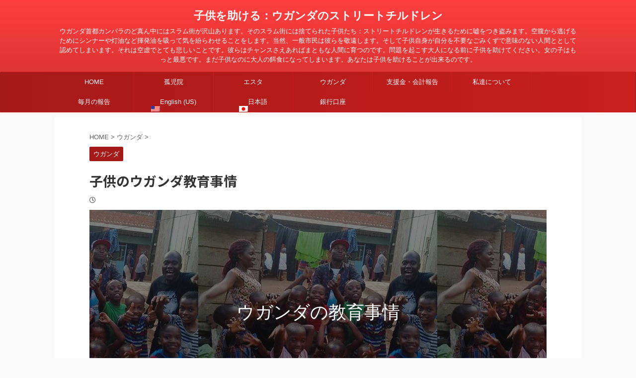

--- FILE ---
content_type: text/html; charset=UTF-8
request_url: https://helpchild.jp/uganda-5/
body_size: 15226
content:

<!DOCTYPE html>
<!--[if lt IE 7]>
<html class="ie6" dir="ltr" lang="ja"
	prefix="og: https://ogp.me/ns#" > <![endif]-->
<!--[if IE 7]>
<html class="i7" dir="ltr" lang="ja"
	prefix="og: https://ogp.me/ns#" > <![endif]-->
<!--[if IE 8]>
<html class="ie" dir="ltr" lang="ja"
	prefix="og: https://ogp.me/ns#" > <![endif]-->
<!--[if gt IE 8]><!-->
<html dir="ltr" lang="ja"
	prefix="og: https://ogp.me/ns#"  class="">
	<!--<![endif]-->
	<head prefix="og: http://ogp.me/ns# fb: http://ogp.me/ns/fb# article: http://ogp.me/ns/article#">
		<meta charset="UTF-8" >
		<meta name="viewport" content="width=device-width,initial-scale=1.0,user-scalable=no,viewport-fit=cover">
		<meta name="format-detection" content="telephone=no" >

		
		<link rel="alternate" type="application/rss+xml" title="子供を助ける：ウガンダのストリートチルドレン RSS Feed" href="https://helpchild.jp/feed/" />
		<link rel="pingback" href="https://helpchild.jp/xmlrpc.php" >
		<!--[if lt IE 9]>
		<script src="https://helpchild.jp/wp-content/themes/affinger5/js/html5shiv.js"></script>
		<![endif]-->
				
		<!-- All in One SEO 4.3.9 - aioseo.com -->
		<meta name="robots" content="max-image-preview:large" />
		<link rel="canonical" href="https://helpchild.jp/uganda-5/" />
		<meta name="generator" content="All in One SEO (AIOSEO) 4.3.9" />
		<meta property="og:locale" content="ja_JP" />
		<meta property="og:site_name" content="子供を助ける：ウガンダのストリートチルドレン | ウガンダ首都カンパラのど真ん中にはスラム街が沢山あります。そのスラム街には捨てられた子供たち：ストリートチルドレンが生きるために嘘をつき盗みます。空腹から逃げるためにシンナーや灯油など揮発油を吸って気を紛らわせることをします。当然、一般市民は彼らを敬遠します。そして子供自身が自分を不要なごみくずで意味のない人間ととして認めてしまいます。それは空虚でとても悲しいことです。彼らはチャンスさえあればまともな人間に育つのです。問題を起こす大人になる前に子供を助けてください。女の子はもっと最悪です。まだ子供なのに大人の餌食になってしまいます。あなたは子供を助けることが出来るのです。" />
		<meta property="og:type" content="article" />
		<meta property="og:title" content="子供のウガンダ教育事情 | 子供を助ける：ウガンダのストリートチルドレン" />
		<meta property="og:url" content="https://helpchild.jp/uganda-5/" />
		<meta property="og:image" content="https://helpchild.jp/wp-content/uploads/2023/09/エレミヤ薔薇２-Scan.jpg" />
		<meta property="og:image:secure_url" content="https://helpchild.jp/wp-content/uploads/2023/09/エレミヤ薔薇２-Scan.jpg" />
		<meta property="og:image:width" content="762" />
		<meta property="og:image:height" content="886" />
		<meta property="article:published_time" content="2018-03-01T12:01:50+00:00" />
		<meta property="article:modified_time" content="2020-12-31T04:26:59+00:00" />
		<meta property="article:publisher" content="https://www.facebook.com/uganda.helpchild" />
		<meta name="twitter:card" content="summary" />
		<meta name="twitter:title" content="子供のウガンダ教育事情 | 子供を助ける：ウガンダのストリートチルドレン" />
		<meta name="twitter:image" content="https://helpchild.jp/wp-content/uploads/2023/09/エレミヤ薔薇２-Scan.jpg" />
		<!-- All in One SEO -->

<title>子供のウガンダ教育事情 | 子供を助ける：ウガンダのストリートチルドレン</title>
<link rel='dns-prefetch' href='//ajax.googleapis.com' />
<link rel='dns-prefetch' href='//use.fontawesome.com' />
		<!-- This site uses the Google Analytics by MonsterInsights plugin v9.11.1 - Using Analytics tracking - https://www.monsterinsights.com/ -->
		<!-- Note: MonsterInsights is not currently configured on this site. The site owner needs to authenticate with Google Analytics in the MonsterInsights settings panel. -->
					<!-- No tracking code set -->
				<!-- / Google Analytics by MonsterInsights -->
		<script type="text/javascript">
window._wpemojiSettings = {"baseUrl":"https:\/\/s.w.org\/images\/core\/emoji\/14.0.0\/72x72\/","ext":".png","svgUrl":"https:\/\/s.w.org\/images\/core\/emoji\/14.0.0\/svg\/","svgExt":".svg","source":{"concatemoji":"https:\/\/helpchild.jp\/wp-includes\/js\/wp-emoji-release.min.js?ver=6.2.2"}};
/*! This file is auto-generated */
!function(e,a,t){var n,r,o,i=a.createElement("canvas"),p=i.getContext&&i.getContext("2d");function s(e,t){p.clearRect(0,0,i.width,i.height),p.fillText(e,0,0);e=i.toDataURL();return p.clearRect(0,0,i.width,i.height),p.fillText(t,0,0),e===i.toDataURL()}function c(e){var t=a.createElement("script");t.src=e,t.defer=t.type="text/javascript",a.getElementsByTagName("head")[0].appendChild(t)}for(o=Array("flag","emoji"),t.supports={everything:!0,everythingExceptFlag:!0},r=0;r<o.length;r++)t.supports[o[r]]=function(e){if(p&&p.fillText)switch(p.textBaseline="top",p.font="600 32px Arial",e){case"flag":return s("\ud83c\udff3\ufe0f\u200d\u26a7\ufe0f","\ud83c\udff3\ufe0f\u200b\u26a7\ufe0f")?!1:!s("\ud83c\uddfa\ud83c\uddf3","\ud83c\uddfa\u200b\ud83c\uddf3")&&!s("\ud83c\udff4\udb40\udc67\udb40\udc62\udb40\udc65\udb40\udc6e\udb40\udc67\udb40\udc7f","\ud83c\udff4\u200b\udb40\udc67\u200b\udb40\udc62\u200b\udb40\udc65\u200b\udb40\udc6e\u200b\udb40\udc67\u200b\udb40\udc7f");case"emoji":return!s("\ud83e\udef1\ud83c\udffb\u200d\ud83e\udef2\ud83c\udfff","\ud83e\udef1\ud83c\udffb\u200b\ud83e\udef2\ud83c\udfff")}return!1}(o[r]),t.supports.everything=t.supports.everything&&t.supports[o[r]],"flag"!==o[r]&&(t.supports.everythingExceptFlag=t.supports.everythingExceptFlag&&t.supports[o[r]]);t.supports.everythingExceptFlag=t.supports.everythingExceptFlag&&!t.supports.flag,t.DOMReady=!1,t.readyCallback=function(){t.DOMReady=!0},t.supports.everything||(n=function(){t.readyCallback()},a.addEventListener?(a.addEventListener("DOMContentLoaded",n,!1),e.addEventListener("load",n,!1)):(e.attachEvent("onload",n),a.attachEvent("onreadystatechange",function(){"complete"===a.readyState&&t.readyCallback()})),(e=t.source||{}).concatemoji?c(e.concatemoji):e.wpemoji&&e.twemoji&&(c(e.twemoji),c(e.wpemoji)))}(window,document,window._wpemojiSettings);
</script>
<style type="text/css">
img.wp-smiley,
img.emoji {
	display: inline !important;
	border: none !important;
	box-shadow: none !important;
	height: 1em !important;
	width: 1em !important;
	margin: 0 0.07em !important;
	vertical-align: -0.1em !important;
	background: none !important;
	padding: 0 !important;
}
</style>
	<link rel='stylesheet' id='wp-block-library-css' href='https://helpchild.jp/wp-includes/css/dist/block-library/style.min.css?ver=6.2.2' type='text/css' media='all' />
<link rel='stylesheet' id='classic-theme-styles-css' href='https://helpchild.jp/wp-includes/css/classic-themes.min.css?ver=6.2.2' type='text/css' media='all' />
<style id='global-styles-inline-css' type='text/css'>
body{--wp--preset--color--black: #000000;--wp--preset--color--cyan-bluish-gray: #abb8c3;--wp--preset--color--white: #ffffff;--wp--preset--color--pale-pink: #f78da7;--wp--preset--color--vivid-red: #cf2e2e;--wp--preset--color--luminous-vivid-orange: #ff6900;--wp--preset--color--luminous-vivid-amber: #fcb900;--wp--preset--color--light-green-cyan: #7bdcb5;--wp--preset--color--vivid-green-cyan: #00d084;--wp--preset--color--pale-cyan-blue: #8ed1fc;--wp--preset--color--vivid-cyan-blue: #0693e3;--wp--preset--color--vivid-purple: #9b51e0;--wp--preset--color--soft-red: #e6514c;--wp--preset--color--light-grayish-red: #fdebee;--wp--preset--color--vivid-yellow: #ffc107;--wp--preset--color--very-pale-yellow: #fffde7;--wp--preset--color--very-light-gray: #fafafa;--wp--preset--color--very-dark-gray: #313131;--wp--preset--color--original-color-a: #43a047;--wp--preset--color--original-color-b: #795548;--wp--preset--color--original-color-c: #ec407a;--wp--preset--color--original-color-d: #9e9d24;--wp--preset--gradient--vivid-cyan-blue-to-vivid-purple: linear-gradient(135deg,rgba(6,147,227,1) 0%,rgb(155,81,224) 100%);--wp--preset--gradient--light-green-cyan-to-vivid-green-cyan: linear-gradient(135deg,rgb(122,220,180) 0%,rgb(0,208,130) 100%);--wp--preset--gradient--luminous-vivid-amber-to-luminous-vivid-orange: linear-gradient(135deg,rgba(252,185,0,1) 0%,rgba(255,105,0,1) 100%);--wp--preset--gradient--luminous-vivid-orange-to-vivid-red: linear-gradient(135deg,rgba(255,105,0,1) 0%,rgb(207,46,46) 100%);--wp--preset--gradient--very-light-gray-to-cyan-bluish-gray: linear-gradient(135deg,rgb(238,238,238) 0%,rgb(169,184,195) 100%);--wp--preset--gradient--cool-to-warm-spectrum: linear-gradient(135deg,rgb(74,234,220) 0%,rgb(151,120,209) 20%,rgb(207,42,186) 40%,rgb(238,44,130) 60%,rgb(251,105,98) 80%,rgb(254,248,76) 100%);--wp--preset--gradient--blush-light-purple: linear-gradient(135deg,rgb(255,206,236) 0%,rgb(152,150,240) 100%);--wp--preset--gradient--blush-bordeaux: linear-gradient(135deg,rgb(254,205,165) 0%,rgb(254,45,45) 50%,rgb(107,0,62) 100%);--wp--preset--gradient--luminous-dusk: linear-gradient(135deg,rgb(255,203,112) 0%,rgb(199,81,192) 50%,rgb(65,88,208) 100%);--wp--preset--gradient--pale-ocean: linear-gradient(135deg,rgb(255,245,203) 0%,rgb(182,227,212) 50%,rgb(51,167,181) 100%);--wp--preset--gradient--electric-grass: linear-gradient(135deg,rgb(202,248,128) 0%,rgb(113,206,126) 100%);--wp--preset--gradient--midnight: linear-gradient(135deg,rgb(2,3,129) 0%,rgb(40,116,252) 100%);--wp--preset--duotone--dark-grayscale: url('#wp-duotone-dark-grayscale');--wp--preset--duotone--grayscale: url('#wp-duotone-grayscale');--wp--preset--duotone--purple-yellow: url('#wp-duotone-purple-yellow');--wp--preset--duotone--blue-red: url('#wp-duotone-blue-red');--wp--preset--duotone--midnight: url('#wp-duotone-midnight');--wp--preset--duotone--magenta-yellow: url('#wp-duotone-magenta-yellow');--wp--preset--duotone--purple-green: url('#wp-duotone-purple-green');--wp--preset--duotone--blue-orange: url('#wp-duotone-blue-orange');--wp--preset--font-size--small: 13px;--wp--preset--font-size--medium: 20px;--wp--preset--font-size--large: 36px;--wp--preset--font-size--x-large: 42px;--wp--preset--spacing--20: 0.44rem;--wp--preset--spacing--30: 0.67rem;--wp--preset--spacing--40: 1rem;--wp--preset--spacing--50: 1.5rem;--wp--preset--spacing--60: 2.25rem;--wp--preset--spacing--70: 3.38rem;--wp--preset--spacing--80: 5.06rem;--wp--preset--shadow--natural: 6px 6px 9px rgba(0, 0, 0, 0.2);--wp--preset--shadow--deep: 12px 12px 50px rgba(0, 0, 0, 0.4);--wp--preset--shadow--sharp: 6px 6px 0px rgba(0, 0, 0, 0.2);--wp--preset--shadow--outlined: 6px 6px 0px -3px rgba(255, 255, 255, 1), 6px 6px rgba(0, 0, 0, 1);--wp--preset--shadow--crisp: 6px 6px 0px rgba(0, 0, 0, 1);}:where(.is-layout-flex){gap: 0.5em;}body .is-layout-flow > .alignleft{float: left;margin-inline-start: 0;margin-inline-end: 2em;}body .is-layout-flow > .alignright{float: right;margin-inline-start: 2em;margin-inline-end: 0;}body .is-layout-flow > .aligncenter{margin-left: auto !important;margin-right: auto !important;}body .is-layout-constrained > .alignleft{float: left;margin-inline-start: 0;margin-inline-end: 2em;}body .is-layout-constrained > .alignright{float: right;margin-inline-start: 2em;margin-inline-end: 0;}body .is-layout-constrained > .aligncenter{margin-left: auto !important;margin-right: auto !important;}body .is-layout-constrained > :where(:not(.alignleft):not(.alignright):not(.alignfull)){max-width: var(--wp--style--global--content-size);margin-left: auto !important;margin-right: auto !important;}body .is-layout-constrained > .alignwide{max-width: var(--wp--style--global--wide-size);}body .is-layout-flex{display: flex;}body .is-layout-flex{flex-wrap: wrap;align-items: center;}body .is-layout-flex > *{margin: 0;}:where(.wp-block-columns.is-layout-flex){gap: 2em;}.has-black-color{color: var(--wp--preset--color--black) !important;}.has-cyan-bluish-gray-color{color: var(--wp--preset--color--cyan-bluish-gray) !important;}.has-white-color{color: var(--wp--preset--color--white) !important;}.has-pale-pink-color{color: var(--wp--preset--color--pale-pink) !important;}.has-vivid-red-color{color: var(--wp--preset--color--vivid-red) !important;}.has-luminous-vivid-orange-color{color: var(--wp--preset--color--luminous-vivid-orange) !important;}.has-luminous-vivid-amber-color{color: var(--wp--preset--color--luminous-vivid-amber) !important;}.has-light-green-cyan-color{color: var(--wp--preset--color--light-green-cyan) !important;}.has-vivid-green-cyan-color{color: var(--wp--preset--color--vivid-green-cyan) !important;}.has-pale-cyan-blue-color{color: var(--wp--preset--color--pale-cyan-blue) !important;}.has-vivid-cyan-blue-color{color: var(--wp--preset--color--vivid-cyan-blue) !important;}.has-vivid-purple-color{color: var(--wp--preset--color--vivid-purple) !important;}.has-black-background-color{background-color: var(--wp--preset--color--black) !important;}.has-cyan-bluish-gray-background-color{background-color: var(--wp--preset--color--cyan-bluish-gray) !important;}.has-white-background-color{background-color: var(--wp--preset--color--white) !important;}.has-pale-pink-background-color{background-color: var(--wp--preset--color--pale-pink) !important;}.has-vivid-red-background-color{background-color: var(--wp--preset--color--vivid-red) !important;}.has-luminous-vivid-orange-background-color{background-color: var(--wp--preset--color--luminous-vivid-orange) !important;}.has-luminous-vivid-amber-background-color{background-color: var(--wp--preset--color--luminous-vivid-amber) !important;}.has-light-green-cyan-background-color{background-color: var(--wp--preset--color--light-green-cyan) !important;}.has-vivid-green-cyan-background-color{background-color: var(--wp--preset--color--vivid-green-cyan) !important;}.has-pale-cyan-blue-background-color{background-color: var(--wp--preset--color--pale-cyan-blue) !important;}.has-vivid-cyan-blue-background-color{background-color: var(--wp--preset--color--vivid-cyan-blue) !important;}.has-vivid-purple-background-color{background-color: var(--wp--preset--color--vivid-purple) !important;}.has-black-border-color{border-color: var(--wp--preset--color--black) !important;}.has-cyan-bluish-gray-border-color{border-color: var(--wp--preset--color--cyan-bluish-gray) !important;}.has-white-border-color{border-color: var(--wp--preset--color--white) !important;}.has-pale-pink-border-color{border-color: var(--wp--preset--color--pale-pink) !important;}.has-vivid-red-border-color{border-color: var(--wp--preset--color--vivid-red) !important;}.has-luminous-vivid-orange-border-color{border-color: var(--wp--preset--color--luminous-vivid-orange) !important;}.has-luminous-vivid-amber-border-color{border-color: var(--wp--preset--color--luminous-vivid-amber) !important;}.has-light-green-cyan-border-color{border-color: var(--wp--preset--color--light-green-cyan) !important;}.has-vivid-green-cyan-border-color{border-color: var(--wp--preset--color--vivid-green-cyan) !important;}.has-pale-cyan-blue-border-color{border-color: var(--wp--preset--color--pale-cyan-blue) !important;}.has-vivid-cyan-blue-border-color{border-color: var(--wp--preset--color--vivid-cyan-blue) !important;}.has-vivid-purple-border-color{border-color: var(--wp--preset--color--vivid-purple) !important;}.has-vivid-cyan-blue-to-vivid-purple-gradient-background{background: var(--wp--preset--gradient--vivid-cyan-blue-to-vivid-purple) !important;}.has-light-green-cyan-to-vivid-green-cyan-gradient-background{background: var(--wp--preset--gradient--light-green-cyan-to-vivid-green-cyan) !important;}.has-luminous-vivid-amber-to-luminous-vivid-orange-gradient-background{background: var(--wp--preset--gradient--luminous-vivid-amber-to-luminous-vivid-orange) !important;}.has-luminous-vivid-orange-to-vivid-red-gradient-background{background: var(--wp--preset--gradient--luminous-vivid-orange-to-vivid-red) !important;}.has-very-light-gray-to-cyan-bluish-gray-gradient-background{background: var(--wp--preset--gradient--very-light-gray-to-cyan-bluish-gray) !important;}.has-cool-to-warm-spectrum-gradient-background{background: var(--wp--preset--gradient--cool-to-warm-spectrum) !important;}.has-blush-light-purple-gradient-background{background: var(--wp--preset--gradient--blush-light-purple) !important;}.has-blush-bordeaux-gradient-background{background: var(--wp--preset--gradient--blush-bordeaux) !important;}.has-luminous-dusk-gradient-background{background: var(--wp--preset--gradient--luminous-dusk) !important;}.has-pale-ocean-gradient-background{background: var(--wp--preset--gradient--pale-ocean) !important;}.has-electric-grass-gradient-background{background: var(--wp--preset--gradient--electric-grass) !important;}.has-midnight-gradient-background{background: var(--wp--preset--gradient--midnight) !important;}.has-small-font-size{font-size: var(--wp--preset--font-size--small) !important;}.has-medium-font-size{font-size: var(--wp--preset--font-size--medium) !important;}.has-large-font-size{font-size: var(--wp--preset--font-size--large) !important;}.has-x-large-font-size{font-size: var(--wp--preset--font-size--x-large) !important;}
.wp-block-navigation a:where(:not(.wp-element-button)){color: inherit;}
:where(.wp-block-columns.is-layout-flex){gap: 2em;}
.wp-block-pullquote{font-size: 1.5em;line-height: 1.6;}
</style>
<link rel='stylesheet' id='wpm-main-css' href='//helpchild.jp/wp-content/plugins/wp-multilang/assets/styles/main.min.css?ver=2.4.1' type='text/css' media='all' />
<link rel='stylesheet' id='single_child2-css' href='https://helpchild.jp/wp-content/themes/affinger5-jet-child/st-child-kanricss.php' type='text/css' media='all' />
<link rel='stylesheet' id='normalize-css' href='https://helpchild.jp/wp-content/themes/affinger5/css/normalize.css?ver=1.5.9' type='text/css' media='all' />
<link rel='stylesheet' id='font-awesome-css' href='https://helpchild.jp/wp-content/themes/affinger5/css/fontawesome/css/font-awesome.min.css?ver=4.7.0' type='text/css' media='all' />
<link rel='stylesheet' id='font-awesome-animation-css' href='https://helpchild.jp/wp-content/themes/affinger5/css/fontawesome/css/font-awesome-animation.min.css?ver=6.2.2' type='text/css' media='all' />
<link rel='stylesheet' id='st_svg-css' href='https://helpchild.jp/wp-content/themes/affinger5/st_svg/style.css?ver=6.2.2' type='text/css' media='all' />
<link rel='stylesheet' id='slick-css' href='https://helpchild.jp/wp-content/themes/affinger5/vendor/slick/slick.css?ver=1.8.0' type='text/css' media='all' />
<link rel='stylesheet' id='slick-theme-css' href='https://helpchild.jp/wp-content/themes/affinger5/vendor/slick/slick-theme.css?ver=1.8.0' type='text/css' media='all' />
<link rel='stylesheet' id='fonts-googleapis-notosansjp-css' href='//fonts.googleapis.com/css?family=Noto+Sans+JP%3A400%2C700&#038;display=swap&#038;subset=japanese&#038;ver=6.2.2' type='text/css' media='all' />
<link rel='stylesheet' id='fonts-googleapis-lato700-css' href='//fonts.googleapis.com/css?family=Lato%3A700&#038;display=swap&#038;ver=6.2.2' type='text/css' media='all' />
<link rel='stylesheet' id='style-css' href='https://helpchild.jp/wp-content/themes/affinger5/style.css?ver=6.2.2' type='text/css' media='all' />
<link rel='stylesheet' id='child-style-css' href='https://helpchild.jp/wp-content/themes/affinger5-jet-child/style.css?ver=6.2.2' type='text/css' media='all' />
<link rel='stylesheet' id='single-css' href='https://helpchild.jp/wp-content/themes/affinger5/st-rankcss.php' type='text/css' media='all' />
<link rel='stylesheet' id='bfa-font-awesome-css' href='https://use.fontawesome.com/releases/v5.15.4/css/all.css?ver=2.0.3' type='text/css' media='all' />
<link rel='stylesheet' id='bfa-font-awesome-v4-shim-css' href='https://use.fontawesome.com/releases/v5.15.4/css/v4-shims.css?ver=2.0.3' type='text/css' media='all' />
<style id='bfa-font-awesome-v4-shim-inline-css' type='text/css'>

			@font-face {
				font-family: 'FontAwesome';
				src: url('https://use.fontawesome.com/releases/v5.15.4/webfonts/fa-brands-400.eot'),
				url('https://use.fontawesome.com/releases/v5.15.4/webfonts/fa-brands-400.eot?#iefix') format('embedded-opentype'),
				url('https://use.fontawesome.com/releases/v5.15.4/webfonts/fa-brands-400.woff2') format('woff2'),
				url('https://use.fontawesome.com/releases/v5.15.4/webfonts/fa-brands-400.woff') format('woff'),
				url('https://use.fontawesome.com/releases/v5.15.4/webfonts/fa-brands-400.ttf') format('truetype'),
				url('https://use.fontawesome.com/releases/v5.15.4/webfonts/fa-brands-400.svg#fontawesome') format('svg');
			}

			@font-face {
				font-family: 'FontAwesome';
				src: url('https://use.fontawesome.com/releases/v5.15.4/webfonts/fa-solid-900.eot'),
				url('https://use.fontawesome.com/releases/v5.15.4/webfonts/fa-solid-900.eot?#iefix') format('embedded-opentype'),
				url('https://use.fontawesome.com/releases/v5.15.4/webfonts/fa-solid-900.woff2') format('woff2'),
				url('https://use.fontawesome.com/releases/v5.15.4/webfonts/fa-solid-900.woff') format('woff'),
				url('https://use.fontawesome.com/releases/v5.15.4/webfonts/fa-solid-900.ttf') format('truetype'),
				url('https://use.fontawesome.com/releases/v5.15.4/webfonts/fa-solid-900.svg#fontawesome') format('svg');
			}

			@font-face {
				font-family: 'FontAwesome';
				src: url('https://use.fontawesome.com/releases/v5.15.4/webfonts/fa-regular-400.eot'),
				url('https://use.fontawesome.com/releases/v5.15.4/webfonts/fa-regular-400.eot?#iefix') format('embedded-opentype'),
				url('https://use.fontawesome.com/releases/v5.15.4/webfonts/fa-regular-400.woff2') format('woff2'),
				url('https://use.fontawesome.com/releases/v5.15.4/webfonts/fa-regular-400.woff') format('woff'),
				url('https://use.fontawesome.com/releases/v5.15.4/webfonts/fa-regular-400.ttf') format('truetype'),
				url('https://use.fontawesome.com/releases/v5.15.4/webfonts/fa-regular-400.svg#fontawesome') format('svg');
				unicode-range: U+F004-F005,U+F007,U+F017,U+F022,U+F024,U+F02E,U+F03E,U+F044,U+F057-F059,U+F06E,U+F070,U+F075,U+F07B-F07C,U+F080,U+F086,U+F089,U+F094,U+F09D,U+F0A0,U+F0A4-F0A7,U+F0C5,U+F0C7-F0C8,U+F0E0,U+F0EB,U+F0F3,U+F0F8,U+F0FE,U+F111,U+F118-F11A,U+F11C,U+F133,U+F144,U+F146,U+F14A,U+F14D-F14E,U+F150-F152,U+F15B-F15C,U+F164-F165,U+F185-F186,U+F191-F192,U+F1AD,U+F1C1-F1C9,U+F1CD,U+F1D8,U+F1E3,U+F1EA,U+F1F6,U+F1F9,U+F20A,U+F247-F249,U+F24D,U+F254-F25B,U+F25D,U+F267,U+F271-F274,U+F279,U+F28B,U+F28D,U+F2B5-F2B6,U+F2B9,U+F2BB,U+F2BD,U+F2C1-F2C2,U+F2D0,U+F2D2,U+F2DC,U+F2ED,U+F328,U+F358-F35B,U+F3A5,U+F3D1,U+F410,U+F4AD;
			}
		
</style>
<link rel='stylesheet' id='st-themecss-css' href='https://helpchild.jp/wp-content/themes/affinger5/st-themecss-loader.php?ver=6.2.2' type='text/css' media='all' />
<script type='text/javascript' src='//ajax.googleapis.com/ajax/libs/jquery/1.11.3/jquery.min.js?ver=1.11.3' id='jquery-js'></script>
<script type='text/javascript' src='https://helpchild.jp/wp-content/themes/affinger5-jet-child/js/jquery.heightLine.js?ver=6.2.2' id='jquery-heightLine-js'></script>
<link rel="https://api.w.org/" href="https://helpchild.jp/wp-json/" /><link rel="alternate" type="application/json" href="https://helpchild.jp/wp-json/wp/v2/posts/239" /><link rel='shortlink' href='https://helpchild.jp/?p=239' />
<link rel="alternate" type="application/json+oembed" href="https://helpchild.jp/wp-json/oembed/1.0/embed?url=https%3A%2F%2Fhelpchild.jp%2Fuganda-5%2F" />
<link rel="alternate" type="text/xml+oembed" href="https://helpchild.jp/wp-json/oembed/1.0/embed?url=https%3A%2F%2Fhelpchild.jp%2Fuganda-5%2F&#038;format=xml" />
<link rel="alternate" hreflang="en-us" href="https://helpchild.jp/en/uganda-5/"/>
<link rel="alternate" hreflang="x-default" href="https://helpchild.jp/uganda-5/"/>
<link rel="alternate" hreflang="ja" href="https://helpchild.jp/uganda-5/"/>
<meta name="robots" content="index, follow" />
<meta name="thumbnail" content="https://helpchild.jp/wp-content/uploads/2018/03/education.jpg">
<meta name="google-site-verification" content="eI2M_4y9F-KmV_NA-QtkkOCUIgROxiYfEwF3KxQ75eY" />
<link rel="canonical" href="https://helpchild.jp/uganda-5/" />
<style type="text/css">.recentcomments a{display:inline !important;padding:0 !important;margin:0 !important;}</style><link rel="icon" href="https://helpchild.jp/wp-content/uploads/2018/07/cropped-Trinity-32x32.jpg" sizes="32x32" />
<link rel="icon" href="https://helpchild.jp/wp-content/uploads/2018/07/cropped-Trinity-192x192.jpg" sizes="192x192" />
<link rel="apple-touch-icon" href="https://helpchild.jp/wp-content/uploads/2018/07/cropped-Trinity-180x180.jpg" />
<meta name="msapplication-TileImage" content="https://helpchild.jp/wp-content/uploads/2018/07/cropped-Trinity-270x270.jpg" />
			<script>
		(function (i, s, o, g, r, a, m) {
			i['GoogleAnalyticsObject'] = r;
			i[r] = i[r] || function () {
					(i[r].q = i[r].q || []).push(arguments)
				}, i[r].l = 1 * new Date();
			a = s.createElement(o),
				m = s.getElementsByTagName(o)[0];
			a.async = 1;
			a.src = g;
			m.parentNode.insertBefore(a, m)
		})(window, document, 'script', '//www.google-analytics.com/analytics.js', 'ga');

		ga('create', 'UA-153505388-1', 'auto');
		ga('send', 'pageview');

	</script>
					



<script>
	jQuery(function(){
		jQuery('.st-btn-open').click(function(){
			jQuery(this).next('.st-slidebox').stop(true, true).slideToggle();
			jQuery(this).addClass('st-btn-open-click');
		});
	});
</script>

	<script>
		jQuery(function(){
		jQuery('.post h2 , .h2modoki').wrapInner('<span class="st-dash-design"></span>');
		}) 
	</script>

<script>
	jQuery(function(){
		jQuery("#toc_container:not(:has(ul ul))").addClass("only-toc");
		jQuery(".st-ac-box ul:has(.cat-item)").each(function(){
			jQuery(this).addClass("st-ac-cat");
		});
	});
</script>

<script>
	jQuery(function(){
						jQuery('.st-star').parent('.rankh4').css('padding-bottom','5px'); // スターがある場合のランキング見出し調整
	});
</script>

			</head>
	<body class="post-template-default single single-post postid-239 single-format-standard language-ja not-front-page" >
				<div id="st-ami">
				<div id="wrapper" class="colum1">
				<div id="wrapper-in">
					<header id="st-headwide">
						<div id="headbox-bg">
							<div id="headbox">

									<nav id="s-navi" class="pcnone" data-st-nav data-st-nav-type="normal">
			<dl class="acordion is-active" data-st-nav-primary>
				<dt class="trigger">
					<p class="acordion_button"><span class="op"><i class="fa st-svg-menu"></i></span></p>
					
								<!-- 追加メニュー -->
								
								<!-- 追加メニュー2 -->
								
									</dt>

				<dd class="acordion_tree">
					<div class="acordion_tree_content">

						

														<div class="menu-sfbc-container"><ul id="menu-sfbc" class="menu"><li id="menu-item-429" class="menu-item menu-item-type-custom menu-item-object-custom menu-item-home menu-item-429"><a href="http://helpchild.jp/"><span class="menu-item-label">HOME</span></a></li>
<li id="menu-item-3068" class="menu-item menu-item-type-taxonomy menu-item-object-category menu-item-3068"><a href="https://helpchild.jp/category/orphanage/"><span class="menu-item-label">孤児院</span></a></li>
<li id="menu-item-3064" class="menu-item menu-item-type-taxonomy menu-item-object-category menu-item-3064"><a href="https://helpchild.jp/category/ester-taka/"><span class="menu-item-label">エスタ</span></a></li>
<li id="menu-item-3065" class="menu-item menu-item-type-taxonomy menu-item-object-category current-post-ancestor current-menu-parent current-post-parent menu-item-3065"><a href="https://helpchild.jp/category/uganda/"><span class="menu-item-label">ウガンダ</span></a></li>
<li id="menu-item-3072" class="menu-item menu-item-type-taxonomy menu-item-object-category menu-item-3072"><a href="https://helpchild.jp/category/donation/"><span class="menu-item-label">支援金・会計報告</span></a></li>
<li id="menu-item-3063" class="menu-item menu-item-type-taxonomy menu-item-object-category menu-item-3063"><a href="https://helpchild.jp/category/about-us/"><span class="menu-item-label">私達について</span></a></li>
<li id="menu-item-4895" class="menu-item menu-item-type-taxonomy menu-item-object-category menu-item-4895"><a href="https://helpchild.jp/category/news/"><span class="menu-item-label">毎月の報告</span></a></li>
<li id="menu-item-language-en" class="menu-item menu-item-type-custom menu-item-object-custom menu-item-language-en"><a href="https://helpchild.jp/en/uganda-5/"><span class="menu-item-label"><img src="https://helpchild.jp/wp-content/plugins/wp-multilang/flags/us.png" alt="English (US)"><span>English (US)</span></span></a></li>
<li id="menu-item-language-ja" class="menu-item menu-item-type-custom menu-item-object-custom active-language menu-item-language-ja"><a href="#" aria-current="page"><span class="menu-item-label"><img src="https://helpchild.jp/wp-content/plugins/wp-multilang/flags/ja.png" alt="日本語"><span>日本語</span></span></a></li>
<li id="menu-item-5119" class="menu-item menu-item-type-post_type menu-item-object-post menu-item-5119"><a href="https://helpchild.jp/donation/"><span class="menu-item-label">銀行口座</span></a></li>
</ul></div>							<div class="clear"></div>

						
					</div>
				</dd>
			</dl>

					</nav>
	
								<div id="header-l">
									
									<div id="st-text-logo">
										
            
			
				<!-- ロゴ又はブログ名 -->
				                
					<p class="sitename sitenametop"><a href="https://helpchild.jp/">
  						                      		  子供を助ける：ウガンダのストリートチルドレン                   		               		 </a></p>
                     
   				          		<!-- ロゴ又はブログ名ここまで -->
                
           		<!-- キャプション -->
           							<p class="descr">
						ウガンダ首都カンパラのど真ん中にはスラム街が沢山あります。そのスラム街には捨てられた子供たち：ストリートチルドレンが生きるために嘘をつき盗みます。空腹から逃げるためにシンナーや灯油など揮発油を吸って気を紛らわせることをします。当然、一般市民は彼らを敬遠します。そして子供自身が自分を不要なごみくずで意味のない人間ととして認めてしまいます。それは空虚でとても悲しいことです。彼らはチャンスさえあればまともな人間に育つのです。問題を起こす大人になる前に子供を助けてください。女の子はもっと最悪です。まだ子供なのに大人の餌食になってしまいます。あなたは子供を助けることが出来るのです。					</p>
				
			
		
    									</div>
								</div><!-- /#header-l -->

								<div id="header-r" class="smanone">
									<p class="head-telno"><a href="tel:080-8852-6247"><i class="fa fa-mobile"></i>&nbsp;080-8852-6247</a></p>

								</div><!-- /#header-r -->
							</div><!-- /#headbox-bg -->
						</div><!-- /#headbox clearfix -->

						
						
						
						
											
<div id="gazou-wide">
			<div id="st-menubox">
			<div id="st-menuwide">
				<nav class="smanone clearfix"><ul id="menu-sfbc-1" class="menu"><li class="menu-item menu-item-type-custom menu-item-object-custom menu-item-home menu-item-429"><a href="http://helpchild.jp/">HOME</a></li>
<li class="menu-item menu-item-type-taxonomy menu-item-object-category menu-item-3068"><a href="https://helpchild.jp/category/orphanage/">孤児院</a></li>
<li class="menu-item menu-item-type-taxonomy menu-item-object-category menu-item-3064"><a href="https://helpchild.jp/category/ester-taka/">エスタ</a></li>
<li class="menu-item menu-item-type-taxonomy menu-item-object-category current-post-ancestor current-menu-parent current-post-parent menu-item-3065"><a href="https://helpchild.jp/category/uganda/">ウガンダ</a></li>
<li class="menu-item menu-item-type-taxonomy menu-item-object-category menu-item-3072"><a href="https://helpchild.jp/category/donation/">支援金・会計報告</a></li>
<li class="menu-item menu-item-type-taxonomy menu-item-object-category menu-item-3063"><a href="https://helpchild.jp/category/about-us/">私達について</a></li>
<li class="menu-item menu-item-type-taxonomy menu-item-object-category menu-item-4895"><a href="https://helpchild.jp/category/news/">毎月の報告</a></li>
<li class="menu-item menu-item-type-custom menu-item-object-custom menu-item-language-en"><a href="https://helpchild.jp/en/uganda-5/"><img src="https://helpchild.jp/wp-content/plugins/wp-multilang/flags/us.png" alt="English (US)"><span>English (US)</span></a></li>
<li class="menu-item menu-item-type-custom menu-item-object-custom active-language menu-item-language-ja"><a href="#" aria-current="page"><img src="https://helpchild.jp/wp-content/plugins/wp-multilang/flags/ja.png" alt="日本語"><span>日本語</span></a></li>
<li class="menu-item menu-item-type-post_type menu-item-object-post menu-item-5119"><a href="https://helpchild.jp/donation/">銀行口座</a></li>
</ul></nav>			</div>
		</div>
				</div>
					
					
					</header>

					

					<div id="content-w">

					
					
					
	
			<div id="st-header-post-under-box" class="st-header-post-no-data "
		     style="">
			<div class="st-dark-cover">
							</div>
		</div>
	
<div id="content" class="clearfix">
	<div id="contentInner">
		<main>
			<article>
				<div id="post-239" class="st-post post-239 post type-post status-publish format-standard has-post-thumbnail hentry category-uganda tag-91 tag-90 tag-7">

					
																
					
					<!--ぱんくず -->
											<div
							id="breadcrumb">
							<ol itemscope itemtype="http://schema.org/BreadcrumbList">
								<li itemprop="itemListElement" itemscope itemtype="http://schema.org/ListItem">
									<a href="https://helpchild.jp" itemprop="item">
										<span itemprop="name">HOME</span>
									</a>
									&gt;
									<meta itemprop="position" content="1"/>
								</li>

								
																	<li itemprop="itemListElement" itemscope itemtype="http://schema.org/ListItem">
										<a href="https://helpchild.jp/category/uganda/" itemprop="item">
											<span
												itemprop="name">ウガンダ</span>
										</a>
										&gt;
										<meta itemprop="position" content="2"/>
									</li>
																								</ol>

													</div>
										<!--/ ぱんくず -->

					<!--ループ開始 -->
										
																									<p class="st-catgroup">
								<a href="https://helpchild.jp/category/uganda/" title="View all posts in ウガンダ" rel="category tag"><span class="catname st-catid18">ウガンダ</span></a>							</p>
						
						<h1 class="entry-title">子供のウガンダ教育事情</h1>

						
	<div class="blogbox ">
		<p><span class="kdate">
							<i class="fa fa-clock-o"></i><time class="updated" datetime="2018-03-01T21:01:50+0900"></time>
					</span></p>
	</div>
					
					
					<div class="mainbox">
						<div id="nocopy" ><!-- コピー禁止エリアここから -->
							
																						
							<div class="entry-content">
								
<div class="wp-block-cover has-background-dim" style="background-image: url('https://helpchild.jp/wp-content/uploads/2018/12/8029677_n.jpg');">
<div class="wp-block-cover__inner-container">
<p class="has-text-align-center has-large-font-size">ウガンダの教育事情</p>
</div>
</div>



<h3 class="wp-block-heading"><a href="http://e-archive.criced.tsukuba.ac.jp/data/doc/pdf/2005/06/sannno_s.pdf" target="_blank" rel="noreferrer noopener" aria-label="ウガンダの教育事情 (新しいタブで開く)">ウガンダの教育事情</a></h3>



<p>↑こちらの資料は、日本にいると知りえないウガンダの教育事情が赤裸々に記録されています。これは、14年度１次隊　理数科教師　三野　光雄　様の資料です。【特集：ウガンダの教育を考える】というものです。かなり詳しいので管理人は勉強になり理解を深めることが出来ました。お会いしたことはありませんが、三野様ありがとうございました。この場をかりて感謝いたします。もし無断でリンクすることに問題がございますようでしたら管理人までメールあるいはお電話くださいませ。すぐに対処いたします。</p>



<p>お時間のない方のために、概略と申しますか私の気になった部分の抜粋です。（お時間のあるときに本編をお読み下さいますとさらに理解が深まるでしょう）</p>


<hr class="wp-block-separator" />


<ul>
<li><span class="color" style="color: #a32700;">幼稚園、小学校 7年、中学校 4年、高校 2年、大学 2-4年</span></li>
<li><span class="color" style="color: #a32700;">小学校の学費は無料</span></li>
<li><span class="color" style="color: #a32700;">授業は英語</span></li>
<li><span class="color" style="color: #a32700;">制服代を学校に払えないで、教室に入れてもらえない子供もいます。</span></li>
<li><span class="color" style="color: #a32700;">教科書や教材の不足</span></li>
<li><span class="color" style="color: #a32700;">経済的な事情から小学校に行けない子供がいる。</span></li>
<li><span class="color" style="color: #a32700;">ほとんどの子供が教科書を持っていない。</span></li>
<li><span class="color" style="color: #a32700;">特に理科の教育において実験器具の不足</span></li>
<li><span class="color" style="color: #a32700;">知識を教えるだけで実験をしない</span></li>
<li><span class="color" style="color: #a32700;">答だけを教えて、考えることに重点を置かない</span></li>
<li><span class="color" style="color: #a32700;">試験での不正が多い。教師まで試験問題を売って不正を助けている。</span></li>
<li><span class="color" style="color: #a32700;">数学が苦手な教師が、数学嫌いの生徒を作り、それが次の教師となる。</span></li>
<li><span class="color" style="color: #a32700;">物事に集中しない教師。</span></li>
<li><span class="color" style="color: #a32700;">横行する体罰（棒でたたく）</span></li>
<li><span class="color" style="color: #a32700;">教師が自分の生活のために副業に忙しい。</span></li>
<li><span class="color" style="color: #a32700;">守られない時間割。</span></li>
<li><span class="color" style="color: #a32700;">毎日同じ食事（ポショと豆）</span></li>
<li><span class="color" style="color: #a32700;">もっとありますがとりあえずここまでにしておきます（管理人）</span></li>
</ul>


<hr class="wp-block-separator" />


<p>そこで、三野様は、大事なことを言われています。</p>



<h2 class="wp-block-heading"><span class="color" style="color: #cf2e2e;">これらは教育の問題というより、その根底にあるウガンダ社会のかかえる問題かもしれません。つまり教育制度とかの表面的な問題ではなく、ウガンダの人々の行動様式や考え方が教育上の問題を引き起こしていると思うのです。そのキーワードは意識改革です。</span></h2>



<h4 class="wp-block-heading" id="mce_8"><a href="http://e-archive.criced.tsukuba.ac.jp/data/doc/pdf/2005/06/sannno_s.pdf" target="_blank" rel="noreferrer noopener">↑三野様レポート：ウガンダの教育事情より抜粋</a></h4>



<p>本当にそう思います。エスタともこの話しをしました。彼女も同感だと言っていました。</p>



<figure class="wp-block-image size-large"><img decoding="async" width="720" height="960" class="wp-image-3387" src="https://helpchild.jp/wp-content/uploads/2018/03/education.jpg" alt="" srcset="https://helpchild.jp/wp-content/uploads/2018/03/education.jpg 720w, https://helpchild.jp/wp-content/uploads/2018/03/education-225x300.jpg 225w" sizes="(max-width: 720px) 100vw, 720px" /></figure>



<p>ウガンダの教育事情は日本と比較して問題点が多いように思います。この情報は、14年ですから恐らく2014年ではないかと思います。もしそうならそれから月日が流れていますので改善されていることを期待しています。</p>



<h3 class="wp-block-heading">ウガンダについて</h3>



<p>JICA：国際協力機構の情報です。＝＝＞<a href="https://www.jica.go.jp/uganda/index.html" target="_blank" rel="noreferrer noopener" aria-label="ここをクリック (新しいタブで開く)">ここをクリック</a></p>
							</div>
						</div><!-- コピー禁止エリアここまで -->

												
					<div class="adbox">
				
							        
	
									<div style="padding-top:10px;">
						
		        
	
					</div>
							</div>
			

						
					</div><!-- .mainboxここまで -->

																
					
	
	<div class="sns ">
	<ul class="clearfix">
					<!--ツイートボタン-->
			<li class="twitter"> 
			<a rel="nofollow" onclick="window.open('//twitter.com/intent/tweet?url=https%3A%2F%2Fhelpchild.jp%2Fuganda-5%2F&text=%E5%AD%90%E4%BE%9B%E3%81%AE%E3%82%A6%E3%82%AC%E3%83%B3%E3%83%80%E6%95%99%E8%82%B2%E4%BA%8B%E6%83%85&tw_p=tweetbutton', '', 'width=500,height=450'); return false;"><i class="fa fa-twitter"></i><span class="snstext " >Twitter</span></a>
			</li>
		
					<!--シェアボタン-->      
			<li class="facebook">
			<a href="//www.facebook.com/sharer.php?src=bm&u=https%3A%2F%2Fhelpchild.jp%2Fuganda-5%2F&t=%E5%AD%90%E4%BE%9B%E3%81%AE%E3%82%A6%E3%82%AC%E3%83%B3%E3%83%80%E6%95%99%E8%82%B2%E4%BA%8B%E6%83%85" target="_blank" rel="nofollow noopener"><i class="fa fa-facebook"></i><span class="snstext " >Share</span>
			</a>
			</li>
		
					<!--ポケットボタン-->      
			<li class="pocket">
			<a rel="nofollow" onclick="window.open('//getpocket.com/edit?url=https%3A%2F%2Fhelpchild.jp%2Fuganda-5%2F&title=%E5%AD%90%E4%BE%9B%E3%81%AE%E3%82%A6%E3%82%AC%E3%83%B3%E3%83%80%E6%95%99%E8%82%B2%E4%BA%8B%E6%83%85', '', 'width=500,height=350'); return false;"><i class="fa fa-get-pocket"></i><span class="snstext " >Pocket</span></a></li>
		
					<!--はてブボタン-->
			<li class="hatebu">       
				<a href="//b.hatena.ne.jp/entry/https://helpchild.jp/uganda-5/" class="hatena-bookmark-button" data-hatena-bookmark-layout="simple" title="子供のウガンダ教育事情" rel="nofollow"><i class="fa st-svg-hateb"></i><span class="snstext " >Hatena</span>
				</a><script type="text/javascript" src="//b.st-hatena.com/js/bookmark_button.js" charset="utf-8" async="async"></script>

			</li>
		
					<!--LINEボタン-->   
			<li class="line">
			<a href="//line.me/R/msg/text/?%E5%AD%90%E4%BE%9B%E3%81%AE%E3%82%A6%E3%82%AC%E3%83%B3%E3%83%80%E6%95%99%E8%82%B2%E4%BA%8B%E6%83%85%0Ahttps%3A%2F%2Fhelpchild.jp%2Fuganda-5%2F" target="_blank" rel="nofollow noopener"><i class="fa fa-comment" aria-hidden="true"></i><span class="snstext" >LINE</span></a>
			</li> 
		
					<!--URLコピーボタン-->
			<li class="share-copy">
			<a href="#" rel="nofollow" data-st-copy-text="子供のウガンダ教育事情 / https://helpchild.jp/uganda-5/"><i class="fa fa-clipboard"></i><span class="snstext" >コピーする</span></a>
			</li>
		
	</ul>

	</div> 

											
											<p class="tagst">
							<i class="fa fa-folder-open-o" aria-hidden="true"></i>-<a href="https://helpchild.jp/category/uganda/" rel="category tag">ウガンダ</a><br/>
							<i class="fa fa-tags"></i>-<a href="https://helpchild.jp/tag/%e5%ad%90%e4%be%9b/" rel="tag">子供</a>, <a href="https://helpchild.jp/tag/%e6%95%99%e8%82%b2/" rel="tag">教育</a>, <a href="https://helpchild.jp/tag/%e6%94%af%e6%8f%b4%e9%87%91%e3%80%81%e3%82%a2%e3%83%95%e3%83%aa%e3%82%ab%e3%80%81%e3%82%a6%e3%82%ac%e3%83%b3%e3%83%80%e3%80%81%e5%8b%9f%e9%87%91%e3%80%81%e5%ad%a4%e5%85%90%e3%80%81%e3%82%b9%e3%83%88/" rel="tag">支援金、アフリカ、ウガンダ、募金、孤児、ストリートチルドレン、キリスト、愛、</a>						</p>
					
					<aside>
						<p class="author" style="display:none;"><a href="https://helpchild.jp/author/helpchild/" title="helpchild" class="vcard author"><span class="fn">author</span></a></p>
																		<!--ループ終了-->

																			
						<!--関連記事-->
						
	
	<h4 class="point"><span class="point-in">関連記事</span></h4>

	
	<div id="st-magazine" class="clearfix st-magazine-k">
		<div class="kanren st-wp-viewbox" data-st-load-more-content
		     data-st-load-more-id="b24f7347-8b4b-42a3-986b-1ff060be6414">
																	
					<div class="st-top-box">
						<dl class="clearfix heightLine">
							<dt style="position:relative;overflow:hidden;"><a href="https://helpchild.jp/uganda-3/">

																		
									
																					<img width="400" height="300" src="https://helpchild.jp/wp-content/uploads/2018/12/IMG_3480-1.jpg" class="attachment-st_thumb_card size-st_thumb_card wp-post-image" alt="" decoding="async" loading="lazy" srcset="https://helpchild.jp/wp-content/uploads/2018/12/IMG_3480-1.jpg 512w, https://helpchild.jp/wp-content/uploads/2018/12/IMG_3480-1-300x225.jpg 300w" sizes="(max-width: 400px) 100vw, 400px" />										
																	</a></dt>
							<dd>
																<h5 class="kanren-t">
									<a href="https://helpchild.jp/uganda-3/">
																					ウガンダのカンパラ市																			</a>
								</h5>

									<div class="st-excerpt smanone">
		<p>Kampala city in Uganda 首都カンパラ　多くの人とバイクと車が行き交う混沌とした街 中心部はオフィス ... </p>
	</div>
							</dd>
						</dl>
					</div>
														
					<div class="st-top-box">
						<dl class="clearfix heightLine">
							<dt style="position:relative;overflow:hidden;"><a href="https://helpchild.jp/uganda-2/">

																		
									
																					<img width="225" height="300" src="https://helpchild.jp/wp-content/uploads/2018/12/IMG_3832-e1544151709318.jpg" class="attachment-st_thumb_card size-st_thumb_card wp-post-image" alt="" decoding="async" loading="lazy" srcset="https://helpchild.jp/wp-content/uploads/2018/12/IMG_3832-e1544151709318.jpg 384w, https://helpchild.jp/wp-content/uploads/2018/12/IMG_3832-e1544151709318-225x300.jpg 225w" sizes="(max-width: 225px) 100vw, 225px" />										
																	</a></dt>
							<dd>
																<h5 class="kanren-t">
									<a href="https://helpchild.jp/uganda-2/">
																					ウガンダのお食事																			</a>
								</h5>

									<div class="st-excerpt smanone">
		<p>Our meal. ケンタッキーだよ。フライドチキン、フライドポテト、ファンタオレンジ、コカコーラ。。。。けれどこれはと ... </p>
	</div>
							</dd>
						</dl>
					</div>
														
					<div class="st-top-box">
						<dl class="clearfix heightLine">
							<dt style="position:relative;overflow:hidden;"><a href="https://helpchild.jp/uganda-4/">

																		
									
																					<img width="400" height="300" src="https://helpchild.jp/wp-content/uploads/2018/12/IMG_42541.jpg" class="attachment-st_thumb_card size-st_thumb_card wp-post-image" alt="" decoding="async" loading="lazy" srcset="https://helpchild.jp/wp-content/uploads/2018/12/IMG_42541.jpg 512w, https://helpchild.jp/wp-content/uploads/2018/12/IMG_42541-300x225.jpg 300w" sizes="(max-width: 400px) 100vw, 400px" />										
																	</a></dt>
							<dd>
																<h5 class="kanren-t">
									<a href="https://helpchild.jp/uganda-4/">
																					物価事情																			</a>
								</h5>

									<div class="st-excerpt smanone">
		<p>Comparison of prices ウガンダのお金の単位は、Ush　ウガンダシリングです。日本円と換算してみましょ ... </p>
	</div>
							</dd>
						</dl>
					</div>
														
					<div class="st-top-box">
						<dl class="clearfix heightLine">
							<dt style="position:relative;overflow:hidden;"><a href="https://helpchild.jp/uganda/">

																		
									
																					<img width="400" height="187" src="https://helpchild.jp/wp-content/uploads/2018/12/uganda-kampala-map.png" class="attachment-st_thumb_card size-st_thumb_card wp-post-image" alt="" decoding="async" loading="lazy" srcset="https://helpchild.jp/wp-content/uploads/2018/12/uganda-kampala-map.png 1254w, https://helpchild.jp/wp-content/uploads/2018/12/uganda-kampala-map-300x140.png 300w, https://helpchild.jp/wp-content/uploads/2018/12/uganda-kampala-map-768x358.png 768w, https://helpchild.jp/wp-content/uploads/2018/12/uganda-kampala-map-1024x478.png 1024w" sizes="(max-width: 400px) 100vw, 400px" />										
																	</a></dt>
							<dd>
																<h5 class="kanren-t">
									<a href="https://helpchild.jp/uganda/">
																					ウガンダに行ってみよう！																			</a>
								</h5>

									<div class="st-excerpt smanone">
		<p>Let's go to Uganda! 関西から ルート１： 関空→広州→(バンコク)→ケニア→エンテベ（UGANDA） ... </p>
	</div>
							</dd>
						</dl>
					</div>
														
					<div class="st-top-box">
						<dl class="clearfix heightLine">
							<dt style="position:relative;overflow:hidden;"><a href="https://helpchild.jp/ghetto_in_kisenyi/">

																		
									
																					<img width="400" height="300" src="https://helpchild.jp/wp-content/uploads/2019/10/ghetto-1-400x300.jpg" class="attachment-st_thumb_card size-st_thumb_card wp-post-image" alt="" decoding="async" loading="lazy" />										
																	</a></dt>
							<dd>
																<h5 class="kanren-t">
									<a href="https://helpchild.jp/ghetto_in_kisenyi/">
																					キセィニーのゲットを知ってますか？ウガンダのス...																			</a>
								</h5>

									<div class="st-excerpt smanone">
		<p>ウガンダのキセイニィのスラム：Kisenii slumでボランティアで食料を配っています 2019/11/21。毎日ここ ... </p>
	</div>
							</dd>
						</dl>
					</div>
													</div>
	</div>

	
						<!--ページナビ-->
						<div class="p-navi clearfix">
							<dl>
																									<dt>PREV</dt>
									<dd>
										<a href="https://helpchild.jp/donation-2/">[:en]Activities of TINE 2018/8[:ja]TINEの活動2018/8[:]</a>
									</dd>
								
																									<dt>NEXT</dt>
									<dd>
										<a href="https://helpchild.jp/uganda-4/">[:en]Prices situation[:ja]物価事情[:]</a>
									</dd>
															</dl>
						</div>
					</aside>

				</div>
				<!--/post-->
			</article>
		</main>
	</div>
	<!-- /#contentInner -->
	</div>
<!--/#content -->
</div><!-- /contentw -->
<footer>
	<div id="footer">
		<div id="footer-in">
			<div class="footermenubox clearfix "><ul id="menu-sfbc-2" class="footermenust"><li class="menu-item menu-item-type-custom menu-item-object-custom menu-item-home menu-item-429"><a href="http://helpchild.jp/">HOME</a></li>
<li class="menu-item menu-item-type-taxonomy menu-item-object-category menu-item-3068"><a href="https://helpchild.jp/category/orphanage/">孤児院</a></li>
<li class="menu-item menu-item-type-taxonomy menu-item-object-category menu-item-3064"><a href="https://helpchild.jp/category/ester-taka/">エスタ</a></li>
<li class="menu-item menu-item-type-taxonomy menu-item-object-category current-post-ancestor current-menu-parent current-post-parent menu-item-3065"><a href="https://helpchild.jp/category/uganda/">ウガンダ</a></li>
<li class="menu-item menu-item-type-taxonomy menu-item-object-category menu-item-3072"><a href="https://helpchild.jp/category/donation/">支援金・会計報告</a></li>
<li class="menu-item menu-item-type-taxonomy menu-item-object-category menu-item-3063"><a href="https://helpchild.jp/category/about-us/">私達について</a></li>
<li class="menu-item menu-item-type-taxonomy menu-item-object-category menu-item-4895"><a href="https://helpchild.jp/category/news/">毎月の報告</a></li>
<li class="menu-item menu-item-type-custom menu-item-object-custom menu-item-language-en"><a href="https://helpchild.jp/en/uganda-5/"><img src="https://helpchild.jp/wp-content/plugins/wp-multilang/flags/us.png" alt="English (US)"><span>English (US)</span></a></li>
<li class="menu-item menu-item-type-custom menu-item-object-custom active-language menu-item-language-ja"><a href="#" aria-current="page"><img src="https://helpchild.jp/wp-content/plugins/wp-multilang/flags/ja.png" alt="日本語"><span>日本語</span></a></li>
<li class="menu-item menu-item-type-post_type menu-item-object-post menu-item-5119"><a href="https://helpchild.jp/donation/">銀行口座</a></li>
</ul></div>
							<div id="st-footer-logo-wrapper">
					<!-- フッターのメインコンテンツ -->


	<div id="st-text-logo">

		<h3 class="footerlogo">
		<!-- ロゴ又はブログ名 -->
					<a href="https://helpchild.jp/">
														子供を助ける：ウガンダのストリートチルドレン												</a>
				</h3>
					<p class="footer-description">
				<a href="https://helpchild.jp/">ウガンダ首都カンパラのど真ん中にはスラム街が沢山あります。そのスラム街には捨てられた子供たち：ストリートチルドレンが生きるために嘘をつき盗みます。空腹から逃げるためにシンナーや灯油など揮発油を吸って気を紛らわせることをします。当然、一般市民は彼らを敬遠します。そして子供自身が自分を不要なごみくずで意味のない人間ととして認めてしまいます。それは空虚でとても悲しいことです。彼らはチャンスさえあればまともな人間に育つのです。問題を起こす大人になる前に子供を助けてください。女の子はもっと最悪です。まだ子供なのに大人の餌食になってしまいます。あなたは子供を助けることが出来るのです。</a>
			</p>

	</div>
		

						<div class="st-footer-tel">
				<p class="head-telno"><a href="tel:080-8852-6247"><i class="fa fa-mobile"></i>&nbsp;080-8852-6247</a></p>

			</div>
			
				</div>
					</div>
	</div>
</footer>
</div>
<!-- /#wrapperin -->
</div>
<!-- /#wrapper -->
</div><!-- /#st-ami -->
<script>
	jQuery(function() {
		jQuery(window).load(function(){
			jQuery('.heightLine').heightLine({
				minWidth:600
			});
		});
	});
</script><p class="copyr" data-copyr>Copyright&copy; 子供を助ける：ウガンダのストリートチルドレン ,  2026 All&ensp;Rights Reserved Powered by <a href="http://manualstinger.com/cr" rel="nofollow">AFFINGER5</a>.</p><link rel='stylesheet' id='pdfemb_embed_pdf_css-css' href='https://helpchild.jp/wp-content/plugins/pdf-embedder/assets/css/pdfemb-embed-pdf.css?ver=4.6.4' type='text/css' media='all' />
<style id='core-block-supports-inline-css' type='text/css'>
.wp-block-gallery.wp-block-gallery-1,.wp-block-gallery.wp-block-gallery-3,.wp-block-gallery.wp-block-gallery-5,.wp-block-gallery.wp-block-gallery-7,.wp-block-gallery.wp-block-gallery-9,.wp-block-gallery.wp-block-gallery-11,.wp-block-gallery.wp-block-gallery-13,.wp-block-gallery.wp-block-gallery-15,.wp-block-gallery.wp-block-gallery-17,.wp-block-gallery.wp-block-gallery-19,.wp-block-gallery.wp-block-gallery-21,.wp-block-gallery.wp-block-gallery-23{--wp--style--unstable-gallery-gap:var( --wp--style--gallery-gap-default, var( --gallery-block--gutter-size, var( --wp--style--block-gap, 0.5em ) ) );gap:var( --wp--style--gallery-gap-default, var( --gallery-block--gutter-size, var( --wp--style--block-gap, 0.5em ) ) );}
</style>
<script type='text/javascript' src='https://helpchild.jp/wp-includes/js/comment-reply.min.js?ver=6.2.2' id='comment-reply-js'></script>
<script type='text/javascript' src='https://helpchild.jp/wp-content/themes/affinger5/vendor/slick/slick.js?ver=1.5.9' id='slick-js'></script>
<script type='text/javascript' id='base-js-extra'>
/* <![CDATA[ */
var ST = {"ajax_url":"https:\/\/helpchild.jp\/wp-admin\/admin-ajax.php","expand_accordion_menu":"","sidemenu_accordion":"","is_mobile":""};
/* ]]> */
</script>
<script type='text/javascript' src='https://helpchild.jp/wp-content/themes/affinger5/js/base.js?ver=6.2.2' id='base-js'></script>
<script type='text/javascript' src='https://helpchild.jp/wp-content/themes/affinger5/js/scroll.js?ver=6.2.2' id='scroll-js'></script>
<script type='text/javascript' src='https://helpchild.jp/wp-content/themes/affinger5/js/st-copy-text.js?ver=6.2.2' id='st-copy-text-js'></script>
<script type='text/javascript' src='https://helpchild.jp/wp-includes/js/dist/vendor/moment.min.js?ver=2.29.4' id='moment-js'></script>
<script type='text/javascript' id='moment-js-after'>
moment.updateLocale( 'ja', {"months":["1\u6708","2\u6708","3\u6708","4\u6708","5\u6708","6\u6708","7\u6708","8\u6708","9\u6708","10\u6708","11\u6708","12\u6708"],"monthsShort":["1\u6708","2\u6708","3\u6708","4\u6708","5\u6708","6\u6708","7\u6708","8\u6708","9\u6708","10\u6708","11\u6708","12\u6708"],"weekdays":["\u65e5\u66dc\u65e5","\u6708\u66dc\u65e5","\u706b\u66dc\u65e5","\u6c34\u66dc\u65e5","\u6728\u66dc\u65e5","\u91d1\u66dc\u65e5","\u571f\u66dc\u65e5"],"weekdaysShort":["\u65e5","\u6708","\u706b","\u6c34","\u6728","\u91d1","\u571f"],"week":{"dow":1},"longDateFormat":{"LT":"","LTS":null,"L":null,"LL":"","LLL":"Y\u5e74n\u6708j\u65e5 g:i A","LLLL":null}} );
</script>
<script type='text/javascript' src='https://helpchild.jp/wp-content/themes/affinger5/js/st-countdown.js?ver=6.2.2' id='st-countdown-js'></script>
<script type='text/javascript' id='pdfemb_embed_pdf_js-js-extra'>
/* <![CDATA[ */
var pdfemb_trans = {"worker_src":"https:\/\/helpchild.jp\/wp-content\/plugins\/pdf-embedder\/js\/pdfjs\/pdf.worker.min.js","cmap_url":"https:\/\/helpchild.jp\/wp-content\/plugins\/pdf-embedder\/js\/pdfjs\/cmaps\/","poweredby":"off","objectL10n":{"loading":"\u8aad\u307f\u8fbc\u307f\u4e2d\u2026","page":"\u30da\u30fc\u30b8","zoom":"\u30ba\u30fc\u30e0","prev":"\u524d\u306e\u30da\u30fc\u30b8","next":"\u6b21\u306e\u30da\u30fc\u30b8","zoomin":"\u62e1\u5927","secure":"\u5b89\u5168\u3067\u3059","zoomout":"\u7e2e\u5c0f","download":"PDF \u3092\u30c0\u30a6\u30f3\u30ed\u30fc\u30c9","fullscreen":"\u5168\u753b\u9762","domainerror":"\u30a8\u30e9\u30fc: PDF \u30d5\u30a1\u30a4\u30eb\u3078\u306e URL \u306f\u3001\u73fe\u5728\u306e\u30a6\u30a7\u30d6\u30da\u30fc\u30b8\u3068\u540c\u3058\u30c9\u30e1\u30a4\u30f3\u306b\u3042\u308b\u5fc5\u8981\u304c\u3042\u308a\u307e\u3059\u3002","clickhereinfo":"\u8a73\u7d30\u306f\u3053\u3061\u3089","widthheightinvalid":"PDF \u30da\u30fc\u30b8\u306e\u5e45\u307e\u305f\u306f\u9ad8\u3055\u306f\u3001\u6709\u52b9\u3067\u306f\u3042\u308a\u307e\u305b\u3093","viewinfullscreen":"\u5168\u753b\u9762\u8868\u793a"}};
/* ]]> */
</script>
<script type='text/javascript' src='https://helpchild.jp/wp-content/plugins/pdf-embedder/assets/js/min/all-pdfemb-min.js?ver=6.2.2' id='pdfemb_embed_pdf_js-js'></script>
<script type='text/javascript' src='https://helpchild.jp/wp-content/plugins/pdf-embedder/assets/js/pdfjs/pdf.min.js?ver=4.6.4' id='pdfemb_pdf_js-js'></script>
<script type='text/javascript' src='https://helpchild.jp/wp-includes/js/wp-embed.min.js?ver=6.2.2' id='wp-embed-js'></script>
	<script>
		(function (window, document, $, undefined) {
			'use strict';

			$(function () {
				var s = $('[data-copyr]'), t = $('#footer-in');
				
				s.length && t.length && t.append(s);
			});
		}(window, window.document, jQuery));
	</script>					<div id="page-top"><a href="#wrapper" class="fa fa-angle-up"></a></div>
		</body></html>


--- FILE ---
content_type: text/plain
request_url: https://www.google-analytics.com/j/collect?v=1&_v=j102&a=1842274158&t=pageview&_s=1&dl=https%3A%2F%2Fhelpchild.jp%2Fuganda-5%2F&ul=en-us%40posix&dt=%E5%AD%90%E4%BE%9B%E3%81%AE%E3%82%A6%E3%82%AC%E3%83%B3%E3%83%80%E6%95%99%E8%82%B2%E4%BA%8B%E6%83%85%20%7C%20%E5%AD%90%E4%BE%9B%E3%82%92%E5%8A%A9%E3%81%91%E3%82%8B%EF%BC%9A%E3%82%A6%E3%82%AC%E3%83%B3%E3%83%80%E3%81%AE%E3%82%B9%E3%83%88%E3%83%AA%E3%83%BC%E3%83%88%E3%83%81%E3%83%AB%E3%83%89%E3%83%AC%E3%83%B3&sr=1280x720&vp=1280x720&_u=IEBAAEABAAAAACAAI~&jid=2013312456&gjid=2097310417&cid=560318666.1768986911&tid=UA-153505388-1&_gid=2077922154.1768986911&_r=1&_slc=1&z=1395919431
body_size: -449
content:
2,cG-30R492V2Y6